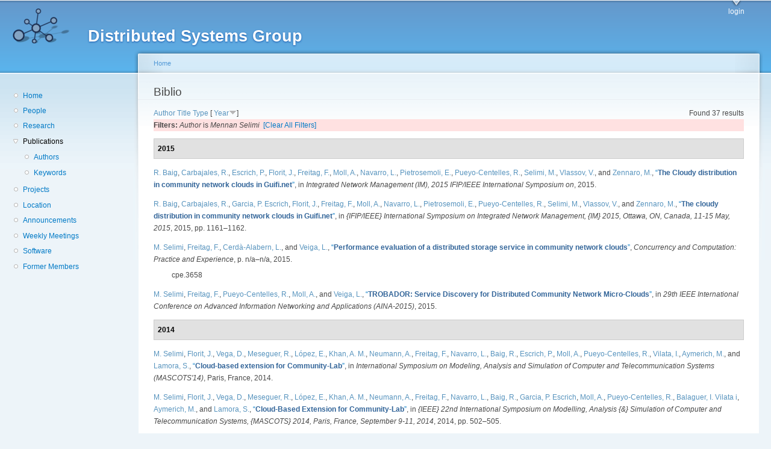

--- FILE ---
content_type: text/html; charset=utf-8
request_url: https://dsg.ac.upc.edu/biblio/?page=15&s=year&o=desc&f%5Bauthor%5D=639
body_size: 32956
content:
<!DOCTYPE html PUBLIC "-//W3C//DTD XHTML+RDFa 1.0//EN"
  "http://www.w3.org/MarkUp/DTD/xhtml-rdfa-1.dtd">
<html xmlns="http://www.w3.org/1999/xhtml" xml:lang="en" version="XHTML+RDFa 1.0" dir="ltr"
  xmlns:content="http://purl.org/rss/1.0/modules/content/"
  xmlns:dc="http://purl.org/dc/terms/"
  xmlns:foaf="http://xmlns.com/foaf/0.1/"
  xmlns:og="http://ogp.me/ns#"
  xmlns:rdfs="http://www.w3.org/2000/01/rdf-schema#"
  xmlns:sioc="http://rdfs.org/sioc/ns#"
  xmlns:sioct="http://rdfs.org/sioc/types#"
  xmlns:skos="http://www.w3.org/2004/02/skos/core#"
  xmlns:xsd="http://www.w3.org/2001/XMLSchema#">

<head profile="http://www.w3.org/1999/xhtml/vocab">
  <meta http-equiv="Content-Type" content="text/html; charset=utf-8" />
<meta name="Generator" content="Drupal 7 (http://drupal.org)" />
<link rel="shortcut icon" href="https://dsg.ac.upc.edu/sites/default/files/dsg_icon_0.ico" type="image/vnd.microsoft.icon" />
  <title>Biblio | Distributed Systems Group</title>
  <style type="text/css" media="all">
@import url("https://dsg.ac.upc.edu/modules/system/system.base.css?srm2gf");
@import url("https://dsg.ac.upc.edu/modules/system/system.menus.css?srm2gf");
@import url("https://dsg.ac.upc.edu/modules/system/system.messages.css?srm2gf");
@import url("https://dsg.ac.upc.edu/modules/system/system.theme.css?srm2gf");
</style>
<style type="text/css" media="all">
@import url("https://dsg.ac.upc.edu/sites/all/modules/calendar/css/calendar_multiday.css?srm2gf");
@import url("https://dsg.ac.upc.edu/modules/comment/comment.css?srm2gf");
@import url("https://dsg.ac.upc.edu/modules/field/theme/field.css?srm2gf");
@import url("https://dsg.ac.upc.edu/modules/node/node.css?srm2gf");
@import url("https://dsg.ac.upc.edu/modules/search/search.css?srm2gf");
@import url("https://dsg.ac.upc.edu/modules/user/user.css?srm2gf");
@import url("https://dsg.ac.upc.edu/sites/all/modules/extlink/css/extlink.css?srm2gf");
@import url("https://dsg.ac.upc.edu/sites/all/modules/views/css/views.css?srm2gf");
</style>
<style type="text/css" media="all">
@import url("https://dsg.ac.upc.edu/sites/all/modules/ctools/css/ctools.css?srm2gf");
@import url("https://dsg.ac.upc.edu/sites/all/modules/biblio/biblio.css?srm2gf");
</style>
<style type="text/css" media="all">
@import url("https://dsg.ac.upc.edu/sites/default/files/color/garland-ae7f53f3/style.css?srm2gf");
</style>
<style type="text/css" media="print">
@import url("https://dsg.ac.upc.edu/themes/garland/print.css?srm2gf");
</style>

<!--[if lt IE 7]>
<link type="text/css" rel="stylesheet" href="https://dsg.ac.upc.edu/themes/garland/fix-ie.css?srm2gf" media="all" />
<![endif]-->
<style type="text/css" media="all">
@import url("https://dsg.ac.upc.edu/sites/default/files/css_injector/css_injector_1.css?srm2gf");
</style>
  <script type="text/javascript" src="https://dsg.ac.upc.edu/misc/jquery.js?v=1.4.4"></script>
<script type="text/javascript" src="https://dsg.ac.upc.edu/misc/jquery-extend-3.4.0.js?v=1.4.4"></script>
<script type="text/javascript" src="https://dsg.ac.upc.edu/misc/jquery-html-prefilter-3.5.0-backport.js?v=1.4.4"></script>
<script type="text/javascript" src="https://dsg.ac.upc.edu/misc/jquery.once.js?v=1.2"></script>
<script type="text/javascript" src="https://dsg.ac.upc.edu/misc/drupal.js?srm2gf"></script>
<script type="text/javascript" src="https://dsg.ac.upc.edu/sites/all/modules/admin_menu/admin_devel/admin_devel.js?srm2gf"></script>
<script type="text/javascript" src="https://dsg.ac.upc.edu/sites/all/modules/entityreference/js/entityreference.js?srm2gf"></script>
<script type="text/javascript" src="https://dsg.ac.upc.edu/sites/all/modules/extlink/js/extlink.js?srm2gf"></script>
<script type="text/javascript">
<!--//--><![CDATA[//><!--
jQuery.extend(Drupal.settings, {"basePath":"\/","pathPrefix":"","setHasJsCookie":0,"ajaxPageState":{"theme":"garland","theme_token":"fEMrahZTOcldqd937LXR7lhP5dih4TIxOoB1auze7NI","js":{"misc\/jquery.js":1,"misc\/jquery-extend-3.4.0.js":1,"misc\/jquery-html-prefilter-3.5.0-backport.js":1,"misc\/jquery.once.js":1,"misc\/drupal.js":1,"sites\/all\/modules\/admin_menu\/admin_devel\/admin_devel.js":1,"sites\/all\/modules\/entityreference\/js\/entityreference.js":1,"sites\/all\/modules\/extlink\/js\/extlink.js":1},"css":{"modules\/system\/system.base.css":1,"modules\/system\/system.menus.css":1,"modules\/system\/system.messages.css":1,"modules\/system\/system.theme.css":1,"sites\/all\/modules\/calendar\/css\/calendar_multiday.css":1,"modules\/comment\/comment.css":1,"modules\/field\/theme\/field.css":1,"modules\/node\/node.css":1,"modules\/search\/search.css":1,"modules\/user\/user.css":1,"sites\/all\/modules\/extlink\/css\/extlink.css":1,"sites\/all\/modules\/views\/css\/views.css":1,"sites\/all\/modules\/ctools\/css\/ctools.css":1,"sites\/all\/modules\/biblio\/biblio.css":1,"themes\/garland\/style.css":1,"themes\/garland\/print.css":1,"themes\/garland\/fix-ie.css":1,"public:\/\/css_injector\/css_injector_1.css":1}},"extlink":{"extTarget":0,"extClass":"ext","extLabel":"(link is external)","extImgClass":0,"extIconPlacement":"append","extSubdomains":1,"extExclude":"","extInclude":"","extCssExclude":"","extCssExplicit":"","extAlert":0,"extAlertText":"This link will take you to an external web site. We are not responsible for their content.","mailtoClass":"mailto","mailtoLabel":"(link sends e-mail)","extUseFontAwesome":false}});
//--><!]]>
</script>
</head>
<body class="html not-front not-logged-in one-sidebar sidebar-first page-biblio fluid-width" >
  <div id="skip-link">
    <a href="#main-content" class="element-invisible element-focusable">Skip to main content</a>
  </div>
      
  <div id="wrapper">
    <div id="container" class="clearfix">

      <div id="header">
        <div id="logo-floater">
                              <div id="branding"><strong><a href="/">
                          <img src="https://dsg.ac.upc.edu/sites/default/files/cnds-logo.png" alt="Distributed Systems Group " title="Distributed Systems Group " id="logo" />
                        <span>Distributed Systems Group</span>            </a></strong></div>
                          </div>

        <h2 class="element-invisible">Main menu</h2><ul class="links inline main-menu"><li class="menu-309 first last"><a href="/user/" title="">login</a></li>
</ul>              </div> <!-- /#header -->

              <div id="sidebar-first" class="sidebar">
            <div class="region region-sidebar-first">
    <div id="block-system-navigation" class="block block-system block-menu clearfix">

    
  <div class="content">
    <ul class="menu"><li class="first leaf"><a href="/" title="Home">Home</a></li>
<li class="leaf"><a href="/people/" title="">People</a></li>
<li class="leaf"><a href="/research/" title="">Research</a></li>
<li class="expanded active-trail"><a href="/biblio/" title="" class="active-trail active">Publications</a><ul class="menu"><li class="first leaf"><a href="/biblio/authors/">Authors</a></li>
<li class="last leaf"><a href="/biblio/keywords/">Keywords</a></li>
</ul></li>
<li class="leaf"><a href="/projects/" title="">Projects</a></li>
<li class="leaf"><a href="/location/" title="">Location</a></li>
<li class="leaf"><a href="/announcements/" title="">Announcements</a></li>
<li class="leaf"><a href="/wmeeting/" title="">Weekly Meetings</a></li>
<li class="leaf"><a href="/software/" title="">Software</a></li>
<li class="last leaf"><a href="/alumni/" title="">Former Members</a></li>
</ul>  </div>
</div>
  </div>
        </div>
      
      <div id="center"><div id="squeeze"><div class="right-corner"><div class="left-corner">
          <h2 class="element-invisible">You are here</h2><div class="breadcrumb"><a href="/">Home</a></div>                    <a id="main-content"></a>
          <div id="tabs-wrapper" class="clearfix">                                <h1 class="with-tabs">Biblio</h1>
                              </div>                                                  <div class="clearfix">
              <div class="region region-content">
    <div id="block-system-main" class="block block-system clearfix">

    
  <div class="content">
    <div id="biblio-header" class="clear-block"><div class="biblio-export">Found 37 results</div> <a href="/biblio/?page=15&amp;s=author&amp;o=asc&amp;f%5Bauthor%5D=639" title="Click a second time to reverse the sort order" class="active">Author</a>  <a href="/biblio/?page=15&amp;s=title&amp;o=asc&amp;f%5Bauthor%5D=639" title="Click a second time to reverse the sort order" class="active">Title</a>  <a href="/biblio/?page=15&amp;s=type&amp;o=asc&amp;f%5Bauthor%5D=639" title="Click a second time to reverse the sort order" class="active">Type</a>  [ <a href="/biblio/?page=15&amp;s=year&amp;o=asc&amp;f%5Bauthor%5D=639" title="Click a second time to reverse the sort order" class="active active">Year</a><img typeof="foaf:Image" src="https://dsg.ac.upc.edu/sites/all/modules/biblio/misc/arrow-asc.png" alt="(Asc)" />] <div class="biblio-filter-status"><div class="biblio-current-filters"><b>Filters: </b><em class="placeholder">Author</em> is <em class="placeholder">Mennan Selimi</em>&nbsp;&nbsp;<a href="/biblio/filter/clear/?page=15&amp;s=year&amp;o=desc">[Clear All Filters]</a></div></div></div><div class="biblio-category-section"><div class="biblio-separator-bar">2015</div><div class="biblio-entry"><span class="biblio-authors" ><a href="/biblio/?page=15&amp;s=year&amp;o=desc&amp;f%5Bauthor%5D=130" rel="nofollow" class="biblio-local-author active">R.  Baig</a>, <a href="/biblio/?page=15&amp;s=year&amp;o=desc&amp;f%5Bauthor%5D=471" rel="nofollow" class="active">Carbajales, R.</a>, <a href="/biblio/?page=15&amp;s=year&amp;o=desc&amp;f%5Bauthor%5D=3" rel="nofollow" class="active">Escrich, P.</a>, <a href="/biblio/?page=15&amp;s=year&amp;o=desc&amp;f%5Bauthor%5D=391" rel="nofollow" class="active">Florit, J.</a>, <a href="/biblio/?page=15&amp;s=year&amp;o=desc&amp;f%5Bauthor%5D=766" rel="nofollow" class="biblio-local-author active">Freitag, F.</a>, <a href="/biblio/?page=15&amp;s=year&amp;o=desc&amp;f%5Bauthor%5D=386" rel="nofollow" class="active">Moll, A.</a>, <a href="/biblio/?page=15&amp;s=year&amp;o=desc&amp;f%5Bauthor%5D=768" rel="nofollow" class="biblio-local-author active">Navarro, L.</a>, <a href="/biblio/?page=15&amp;s=year&amp;o=desc&amp;f%5Bauthor%5D=319" rel="nofollow" class="active">Pietrosemoli, E.</a>, <a href="/biblio/?page=15&amp;s=year&amp;o=desc&amp;f%5Bauthor%5D=344" rel="nofollow" class="biblio-local-author active">Pueyo-Centelles, R.</a>, <a href="/biblio/?page=15&amp;s=year&amp;o=desc&amp;f%5Bauthor%5D=757" rel="nofollow" class="biblio-local-author active">Selimi, M.</a>, <a href="/biblio/?page=15&amp;s=year&amp;o=desc&amp;f%5Bauthor%5D=191" rel="nofollow" class="active">Vlassov, V.</a>, and <a href="/biblio/?page=15&amp;s=year&amp;o=desc&amp;f%5Bauthor%5D=320" rel="nofollow" class="active">Zennaro, M.</a></span>, <a href="/node/678/">“<span class="biblio-title" >The Cloudy distribution in community network clouds in Guifi.net</span>”</a>, in <span  style="font-style: italic;">Integrated Network Management (IM), 2015 IFIP/IEEE International Symposium on</span>, 2015.<span class="Z3988" title="ctx_ver=Z39.88-2004&amp;rft_val_fmt=info%3Aofi%2Ffmt%3Akev%3Amtx%3Adc&amp;rft.title=The+Cloudy+distribution+in+community+network+clouds+in+Guifi.net&amp;rft.date=2015&amp;rft.aulast=Baig&amp;rft.aufirst=Roger&amp;rft.au=Carbajales%2C+Rodrigo&amp;rft.au=Escrich%2C+Pau&amp;rft.au=Florit%2C+Jorge&amp;rft.au=Freitag%2C+Felix&amp;rft.au=Moll%2C+Agusti&amp;rft.au=Navarro%2C+Leandro&amp;rft.au=Pietrosemoli%2C+Ermanno&amp;rft.au=Pueyo%2C+Roger&amp;rft.au=Selimi%2C+Mennan&amp;rft.au=Vlassov%2C+Vladimir&amp;rft.au=Zennaro%2C+Marco&amp;rft_id=info%3Adoi%2F10.1109%2FINM.2015.7140459"></span></div><div class="biblio-entry"><span class="biblio-authors" ><a href="/biblio/?page=15&amp;s=year&amp;o=desc&amp;f%5Bauthor%5D=130" rel="nofollow" class="biblio-local-author active">R.  Baig</a>, <a href="/biblio/?page=15&amp;s=year&amp;o=desc&amp;f%5Bauthor%5D=471" rel="nofollow" class="active">Carbajales, R.</a>, <a href="/biblio/?page=15&amp;s=year&amp;o=desc&amp;f%5Bauthor%5D=543" rel="nofollow" class="active">Garcia, P. Escrich</a>, <a href="/biblio/?page=15&amp;s=year&amp;o=desc&amp;f%5Bauthor%5D=391" rel="nofollow" class="active">Florit, J.</a>, <a href="/biblio/?page=15&amp;s=year&amp;o=desc&amp;f%5Bauthor%5D=766" rel="nofollow" class="biblio-local-author active">Freitag, F.</a>, <a href="/biblio/?page=15&amp;s=year&amp;o=desc&amp;f%5Bauthor%5D=386" rel="nofollow" class="active">Moll, A.</a>, <a href="/biblio/?page=15&amp;s=year&amp;o=desc&amp;f%5Bauthor%5D=768" rel="nofollow" class="biblio-local-author active">Navarro, L.</a>, <a href="/biblio/?page=15&amp;s=year&amp;o=desc&amp;f%5Bauthor%5D=319" rel="nofollow" class="active">Pietrosemoli, E.</a>, <a href="/biblio/?page=15&amp;s=year&amp;o=desc&amp;f%5Bauthor%5D=344" rel="nofollow" class="biblio-local-author active">Pueyo-Centelles, R.</a>, <a href="/biblio/?page=15&amp;s=year&amp;o=desc&amp;f%5Bauthor%5D=757" rel="nofollow" class="biblio-local-author active">Selimi, M.</a>, <a href="/biblio/?page=15&amp;s=year&amp;o=desc&amp;f%5Bauthor%5D=191" rel="nofollow" class="active">Vlassov, V.</a>, and <a href="/biblio/?page=15&amp;s=year&amp;o=desc&amp;f%5Bauthor%5D=320" rel="nofollow" class="active">Zennaro, M.</a></span>, <a href="/node/805/">“<span class="biblio-title" >The cloudy distribution in community network clouds in Guifi.net</span>”</a>, in <span  style="font-style: italic;">{IFIP/IEEE} International Symposium on Integrated Network Management, {IM} 2015, Ottawa, ON, Canada, 11-15 May, 2015</span>, 2015, pp. 1161–1162.<span class="Z3988" title="ctx_ver=Z39.88-2004&amp;rft_val_fmt=info%3Aofi%2Ffmt%3Akev%3Amtx%3Adc&amp;rft.title=The+cloudy+distribution+in+community+network+clouds+in+Guifi.net&amp;rft.date=2015&amp;rft.spage=1161%E2%80%931162&amp;rft.aulast=Baig&amp;rft.aufirst=Roger&amp;rft.au=Carbajales%2C+Rodrigo&amp;rft.au=Garcia%2C+Pau&amp;rft.au=Florit%2C+Jorge&amp;rft.au=Freitag%2C+Felix&amp;rft.au=Moll%2C+Agust%C3%AD&amp;rft.au=Navarro%2C+Leandro&amp;rft.au=Pietrosemoli%2C+Ermanno&amp;rft.au=Centelles%2C+Roger&amp;rft.au=Selimi%2C+Mennan&amp;rft.au=Vlassov%2C+Vladimir&amp;rft.au=Zennaro%2C+Marco&amp;rft_id=info%3Adoi%2F10.1109%2FINM.2015.7140459"></span></div><div class="biblio-entry"><span class="biblio-authors" ><a href="/biblio/?page=15&amp;s=year&amp;o=desc&amp;f%5Bauthor%5D=757" rel="nofollow" class="biblio-local-author active">M.  Selimi</a>, <a href="/biblio/?page=15&amp;s=year&amp;o=desc&amp;f%5Bauthor%5D=766" rel="nofollow" class="biblio-local-author active">Freitag, F.</a>, <a href="/biblio/?page=15&amp;s=year&amp;o=desc&amp;f%5Bauthor%5D=1" rel="nofollow" class="active">Cerdà-Alabern, L.</a>, and <a href="/biblio/?page=15&amp;s=year&amp;o=desc&amp;f%5Bauthor%5D=642" rel="nofollow" class="active">Veiga, L.</a></span>, <a href="/node/711/">“<span class="biblio-title" >Performance evaluation of a distributed storage service in community network clouds</span>”</a>, <span  style="font-style: italic;">Concurrency and Computation: Practice and Experience</span>, p. n/a–n/a, 2015.<span class="Z3988" title="ctx_ver=Z39.88-2004&amp;rft_val_fmt=info%3Aofi%2Ffmt%3Akev%3Amtx%3Ajournal&amp;rft.atitle=Performance+evaluation+of+a+distributed+storage+service+in+community+network+clouds&amp;rft.title=Concurrency+and+Computation%3A+Practice+and+Experience&amp;rft.issn=1532-0634&amp;rft.date=2015&amp;rft.spage=n%2Fa%E2%80%93n%2Fa&amp;rft.aulast=Selimi&amp;rft.aufirst=Mennan&amp;rft.au=Freitag%2C+Felix&amp;rft.au=Cerd%C3%A0-Alabern%2C+Lloren%C3%A7&amp;rft.au=Veiga%2C+Lu%C3%ADs&amp;rft_id=info%3Adoi%2F10.1002%2Fcpe.3658"></span><div class="biblio-annotation">cpe.3658</div></div><div class="biblio-entry"><span class="biblio-authors" ><a href="/biblio/?page=15&amp;s=year&amp;o=desc&amp;f%5Bauthor%5D=757" rel="nofollow" class="biblio-local-author active">M.  Selimi</a>, <a href="/biblio/?page=15&amp;s=year&amp;o=desc&amp;f%5Bauthor%5D=766" rel="nofollow" class="biblio-local-author active">Freitag, F.</a>, <a href="/biblio/?page=15&amp;s=year&amp;o=desc&amp;f%5Bauthor%5D=344" rel="nofollow" class="biblio-local-author active">Pueyo-Centelles, R.</a>, <a href="/biblio/?page=15&amp;s=year&amp;o=desc&amp;f%5Bauthor%5D=386" rel="nofollow" class="active">Moll, A.</a>, and <a href="/biblio/?page=15&amp;s=year&amp;o=desc&amp;f%5Bauthor%5D=642" rel="nofollow" class="active">Veiga, L.</a></span>, <a href="/node/670/">“<span class="biblio-title" >TROBADOR: Service Discovery for Distributed Community Network Micro-Clouds</span>”</a>, in <span  style="font-style: italic;">29th IEEE International Conference on Advanced Information Networking and Applications (AINA-2015)</span>, 2015.<span class="Z3988" title="ctx_ver=Z39.88-2004&amp;rft_val_fmt=info%3Aofi%2Ffmt%3Akev%3Amtx%3Adc&amp;rft.title=%7BTROBADOR%7D%3A+Service+Discovery+for+Distributed+Community+Network+Micro-Clouds&amp;rft.date=2015&amp;rft.aulast=Selimi&amp;rft.aufirst=Mennan&amp;rft.au=Freitag%2C+Felix&amp;rft.au=Centelles%2C+Roger&amp;rft.au=Moll%2C+Agust%C3%AD&amp;rft.au=Veiga%2C+Lu%C3%ADs&amp;rft.pub=IEEE"></span></div></div><div class="biblio-category-section"><div class="biblio-separator-bar">2014</div><div class="biblio-entry"><span class="biblio-authors" ><a href="/biblio/?page=15&amp;s=year&amp;o=desc&amp;f%5Bauthor%5D=757" rel="nofollow" class="biblio-local-author active">M.  Selimi</a>, <a href="/biblio/?page=15&amp;s=year&amp;o=desc&amp;f%5Bauthor%5D=391" rel="nofollow" class="active">Florit, J.</a>, <a href="/biblio/?page=15&amp;s=year&amp;o=desc&amp;f%5Bauthor%5D=13" rel="nofollow" class="biblio-local-author active">Vega, D.</a>, <a href="/biblio/?page=15&amp;s=year&amp;o=desc&amp;f%5Bauthor%5D=748" rel="nofollow" class="active">Meseguer, R.</a>, <a href="/biblio/?page=15&amp;s=year&amp;o=desc&amp;f%5Bauthor%5D=671" rel="nofollow" class="biblio-local-author active">López, E.</a>, <a href="/biblio/?page=15&amp;s=year&amp;o=desc&amp;f%5Bauthor%5D=296" rel="nofollow" class="biblio-local-author active">Khan, A. M.</a>, <a href="/biblio/?page=15&amp;s=year&amp;o=desc&amp;f%5Bauthor%5D=2" rel="nofollow" class="biblio-local-author active">Neumann, A.</a>, <a href="/biblio/?page=15&amp;s=year&amp;o=desc&amp;f%5Bauthor%5D=766" rel="nofollow" class="biblio-local-author active">Freitag, F.</a>, <a href="/biblio/?page=15&amp;s=year&amp;o=desc&amp;f%5Bauthor%5D=768" rel="nofollow" class="biblio-local-author active">Navarro, L.</a>, <a href="/biblio/?page=15&amp;s=year&amp;o=desc&amp;f%5Bauthor%5D=130" rel="nofollow" class="biblio-local-author active">Baig, R.</a>, <a href="/biblio/?page=15&amp;s=year&amp;o=desc&amp;f%5Bauthor%5D=3" rel="nofollow" class="active">Escrich, P.</a>, <a href="/biblio/?page=15&amp;s=year&amp;o=desc&amp;f%5Bauthor%5D=386" rel="nofollow" class="active">Moll, A.</a>, <a href="/biblio/?page=15&amp;s=year&amp;o=desc&amp;f%5Bauthor%5D=344" rel="nofollow" class="biblio-local-author active">Pueyo-Centelles, R.</a>, <a href="/biblio/?page=15&amp;s=year&amp;o=desc&amp;f%5Bauthor%5D=141" rel="nofollow" class="active">Vilata, I.</a>, <a href="/biblio/?page=15&amp;s=year&amp;o=desc&amp;f%5Bauthor%5D=293" rel="nofollow" class="active">Aymerich, M.</a>, and <a href="/biblio/?page=15&amp;s=year&amp;o=desc&amp;f%5Bauthor%5D=548" rel="nofollow" class="active">Lamora, S.</a></span>, <a href="/node/636/">“<span class="biblio-title" >Cloud-based extension for Community-Lab</span>”</a>, in <span  style="font-style: italic;">International Symposium on Modeling, Analysis and Simulation of Computer and Telecommunication Systems (MASCOTS'14)</span>, Paris, France, 2014.<span class="Z3988" title="ctx_ver=Z39.88-2004&amp;rft_val_fmt=info%3Aofi%2Ffmt%3Akev%3Amtx%3Adc&amp;rft.title=Cloud-based+extension+for+Community-Lab&amp;rft.date=2014&amp;rft.aulast=Selimi&amp;rft.aufirst=Mennan&amp;rft.au=Florit%2C+Jorge&amp;rft.au=Vega%2C+Davide&amp;rft.au=Meseguer%2C+Roc&amp;rft.au=L%C3%B3pez%2C+Ester&amp;rft.au=Khan%2C+Amin&amp;rft.au=Neumann%2C+Axel&amp;rft.au=Freitag%2C+Felix&amp;rft.au=Navarro%2C+Leandro&amp;rft.au=Baig%2C+Roger&amp;rft.au=Escrich%2C+Pau&amp;rft.au=Moll%2C+Agust%C3%AD&amp;rft.au=Pueyo%2C+Roger&amp;rft.au=Vilata%2C+Ivan&amp;rft.au=Aymerich%2C+Marc&amp;rft.au=Lamora%2C+Santiago&amp;rft.pub=IEEE&amp;rft.place=Paris%2C+France&amp;rft_id=info%3Adoi%2F10.1109%2FMASCOTS.2014.73"></span></div><div class="biblio-entry"><span class="biblio-authors" ><a href="/biblio/?page=15&amp;s=year&amp;o=desc&amp;f%5Bauthor%5D=757" rel="nofollow" class="biblio-local-author active">M.  Selimi</a>, <a href="/biblio/?page=15&amp;s=year&amp;o=desc&amp;f%5Bauthor%5D=391" rel="nofollow" class="active">Florit, J.</a>, <a href="/biblio/?page=15&amp;s=year&amp;o=desc&amp;f%5Bauthor%5D=13" rel="nofollow" class="biblio-local-author active">Vega, D.</a>, <a href="/biblio/?page=15&amp;s=year&amp;o=desc&amp;f%5Bauthor%5D=748" rel="nofollow" class="active">Meseguer, R.</a>, <a href="/biblio/?page=15&amp;s=year&amp;o=desc&amp;f%5Bauthor%5D=671" rel="nofollow" class="biblio-local-author active">López, E.</a>, <a href="/biblio/?page=15&amp;s=year&amp;o=desc&amp;f%5Bauthor%5D=439" rel="nofollow" class="active">Khan, A. M.</a>, <a href="/biblio/?page=15&amp;s=year&amp;o=desc&amp;f%5Bauthor%5D=2" rel="nofollow" class="biblio-local-author active">Neumann, A.</a>, <a href="/biblio/?page=15&amp;s=year&amp;o=desc&amp;f%5Bauthor%5D=766" rel="nofollow" class="biblio-local-author active">Freitag, F.</a>, <a href="/biblio/?page=15&amp;s=year&amp;o=desc&amp;f%5Bauthor%5D=768" rel="nofollow" class="biblio-local-author active">Navarro, L.</a>, <a href="/biblio/?page=15&amp;s=year&amp;o=desc&amp;f%5Bauthor%5D=130" rel="nofollow" class="biblio-local-author active">Baig, R.</a>, <a href="/biblio/?page=15&amp;s=year&amp;o=desc&amp;f%5Bauthor%5D=543" rel="nofollow" class="active">Garcia, P. Escrich</a>, <a href="/biblio/?page=15&amp;s=year&amp;o=desc&amp;f%5Bauthor%5D=386" rel="nofollow" class="active">Moll, A.</a>, <a href="/biblio/?page=15&amp;s=year&amp;o=desc&amp;f%5Bauthor%5D=344" rel="nofollow" class="biblio-local-author active">Pueyo-Centelles, R.</a>, <a href="/biblio/?page=15&amp;s=year&amp;o=desc&amp;f%5Bauthor%5D=534" rel="nofollow" class="active">Balaguer, I. Vilata i</a>, <a href="/biblio/?page=15&amp;s=year&amp;o=desc&amp;f%5Bauthor%5D=293" rel="nofollow" class="active">Aymerich, M.</a>, and <a href="/biblio/?page=15&amp;s=year&amp;o=desc&amp;f%5Bauthor%5D=548" rel="nofollow" class="active">Lamora, S.</a></span>, <a href="/node/809/">“<span class="biblio-title" >Cloud-Based Extension for Community-Lab</span>”</a>, in <span  style="font-style: italic;">{IEEE} 22nd International Symposium on Modelling, Analysis {&} Simulation of Computer and Telecommunication Systems, {MASCOTS} 2014, Paris, France, September 9-11, 2014</span>, 2014, pp. 502–505.<span class="Z3988" title="ctx_ver=Z39.88-2004&amp;rft_val_fmt=info%3Aofi%2Ffmt%3Akev%3Amtx%3Adc&amp;rft.title=Cloud-Based+Extension+for+Community-Lab&amp;rft.date=2014&amp;rft.spage=502%E2%80%93505&amp;rft.aulast=Selimi&amp;rft.aufirst=Mennan&amp;rft.au=Florit%2C+Jorge&amp;rft.au=Vega%2C+Davide&amp;rft.au=Messeguer%2C+Roc&amp;rft.au=L%C3%B3pez%2C+Ester&amp;rft.au=Khan%2C+Amin&amp;rft.au=Neumann%2C+Axel&amp;rft.au=Freitag%2C+Felix&amp;rft.au=Navarro%2C+Leandro&amp;rft.au=Baig%2C+Roger&amp;rft.au=Garcia%2C+Pau&amp;rft.au=Moll%2C+Agust%C3%AD&amp;rft.au=Centelles%2C+Roger&amp;rft.au=Balaguer%2C+Ivan&amp;rft.au=Aymerich%2C+Marc&amp;rft.au=Lamora%2C+Santiago&amp;rft_id=info%3Adoi%2F10.1109%2FMASCOTS.2014.73"></span></div><div class="biblio-entry"><span class="biblio-authors" ><a href="/biblio/?page=15&amp;s=year&amp;o=desc&amp;f%5Bauthor%5D=757" rel="nofollow" class="biblio-local-author active">M.  Selimi</a>, <a href="/biblio/?page=15&amp;s=year&amp;o=desc&amp;f%5Bauthor%5D=766" rel="nofollow" class="biblio-local-author active">Freitag, F.</a>, <a href="/biblio/?page=15&amp;s=year&amp;o=desc&amp;f%5Bauthor%5D=344" rel="nofollow" class="biblio-local-author active">Pueyo-Centelles, R.</a>, and <a href="/biblio/?page=15&amp;s=year&amp;o=desc&amp;f%5Bauthor%5D=386" rel="nofollow" class="active">Moll, A.</a></span>, <a href="/node/651/">“<span class="biblio-title" >Distributed Storage and Service Discovery for Heterogeneous Community Network Clouds</span>”</a>, in <span  style="font-style: italic;">7th IEEE/ACM International Conference on Utility and Cloud Computing (UCC 2014)</span>, London, UK, 2014.<span class="Z3988" title="ctx_ver=Z39.88-2004&amp;rft_val_fmt=info%3Aofi%2Ffmt%3Akev%3Amtx%3Adc&amp;rft.title=Distributed+Storage+and+Service+Discovery+for+Heterogeneous+Community+Network+Clouds&amp;rft.date=2014&amp;rft.aulast=Selimi&amp;rft.aufirst=Mennan&amp;rft.au=Freitag%2C+Felix&amp;rft.au=Centelles%2C+Roger&amp;rft.au=Moll%2C+Agust%C3%AD&amp;rft.pub=IEEE%2FACM&amp;rft.place=London%2C+UK"></span></div><div class="biblio-entry"><span class="biblio-authors" ><a href="/biblio/?page=15&amp;s=year&amp;o=desc&amp;f%5Bauthor%5D=757" rel="nofollow" class="biblio-local-author active">M.  Selimi</a>, <a href="/biblio/?page=15&amp;s=year&amp;o=desc&amp;f%5Bauthor%5D=766" rel="nofollow" class="biblio-local-author active">Freitag, F.</a>, <a href="/biblio/?page=15&amp;s=year&amp;o=desc&amp;f%5Bauthor%5D=549" rel="nofollow" class="active">Martí, D.</a>, <a href="/biblio/?page=15&amp;s=year&amp;o=desc&amp;f%5Bauthor%5D=344" rel="nofollow" class="biblio-local-author active">Pueyo-Centelles, R.</a>, <a href="/biblio/?page=15&amp;s=year&amp;o=desc&amp;f%5Bauthor%5D=3" rel="nofollow" class="active">Escrich, P.</a>, and <a href="/biblio/?page=15&amp;s=year&amp;o=desc&amp;f%5Bauthor%5D=130" rel="nofollow" class="biblio-local-author active">Baig, R.</a></span>, <a href="/node/632/">“<span class="biblio-title" >Experiences with Distributed Heterogeneous Clouds over Community Networks</span>”</a>, in <span  style="font-style: italic;">Proceedings of the 2014 ACM SIGCOMM Workshop on Distributed Cloud Computing</span>, New York, NY, USA, 2014, pp. 39–40.<span class="Z3988" title="ctx_ver=Z39.88-2004&amp;rft_val_fmt=info%3Aofi%2Ffmt%3Akev%3Amtx%3Adc&amp;rft.title=Experiences+with+Distributed+Heterogeneous+Clouds+over+Community+Networks&amp;rft.series=DCC+%26%23039%3B14&amp;rft.isbn=978-1-4503-2992-7&amp;rft.date=2014&amp;rft.spage=39%E2%80%9340&amp;rft.aulast=Selimi&amp;rft.aufirst=Mennan&amp;rft.au=Freitag%2C+Felix&amp;rft.au=Mart%C3%AD%2C+Daniel&amp;rft.au=Centelles%2C+Roger&amp;rft.au=Escrich%2C+Pau&amp;rft.au=Baig%2C+Roger&amp;rft.pub=ACM&amp;rft.place=New+York%2C+NY%2C+USA&amp;rft_id=info%3Adoi%2F10.1145%2F2627566.2627581"></span></div><div class="biblio-entry"><span class="biblio-authors" ><a href="/biblio/?page=15&amp;s=year&amp;o=desc&amp;f%5Bauthor%5D=757" rel="nofollow" class="biblio-local-author active">M.  Selimi</a>, <a href="/biblio/?page=15&amp;s=year&amp;o=desc&amp;f%5Bauthor%5D=766" rel="nofollow" class="biblio-local-author active">Freitag, F.</a>, <a href="/biblio/?page=15&amp;s=year&amp;o=desc&amp;f%5Bauthor%5D=549" rel="nofollow" class="active">Martí, D.</a>, <a href="/biblio/?page=15&amp;s=year&amp;o=desc&amp;f%5Bauthor%5D=344" rel="nofollow" class="biblio-local-author active">Pueyo-Centelles, R.</a>, <a href="/biblio/?page=15&amp;s=year&amp;o=desc&amp;f%5Bauthor%5D=543" rel="nofollow" class="active">Garcia, P. Escrich</a>, and <a href="/biblio/?page=15&amp;s=year&amp;o=desc&amp;f%5Bauthor%5D=130" rel="nofollow" class="biblio-local-author active">Baig, R.</a></span>, <a href="/node/810/">“<span class="biblio-title" >Experiences with distributed heterogeneous clouds over community networks</span>”</a>, in <span  style="font-style: italic;">Proceedings of the 2014 {ACM} {SIGCOMM} workshop on Distributed cloud computing, {DCC} '14, Chicago, Illinois, USA, August 18, 2014</span>, 2014, pp. 39–40.<span class="Z3988" title="ctx_ver=Z39.88-2004&amp;rft_val_fmt=info%3Aofi%2Ffmt%3Akev%3Amtx%3Adc&amp;rft.title=Experiences+with+distributed+heterogeneous+clouds+over+community+networks&amp;rft.date=2014&amp;rft.spage=39%E2%80%9340&amp;rft.aulast=Selimi&amp;rft.aufirst=Mennan&amp;rft.au=Freitag%2C+Felix&amp;rft.au=Mart%C3%AD%2C+Daniel&amp;rft.au=Centelles%2C+Roger&amp;rft.au=Garcia%2C+Pau&amp;rft.au=Baig%2C+Roger&amp;rft_id=info%3Adoi%2F10.1145%2F2627566.2627581"></span></div><div class="biblio-entry"><span class="biblio-authors" ><a href="/biblio/?page=15&amp;s=year&amp;o=desc&amp;f%5Bauthor%5D=757" rel="nofollow" class="biblio-local-author active">M.  Selimi</a> and <a href="/biblio/?page=15&amp;s=year&amp;o=desc&amp;f%5Bauthor%5D=766" rel="nofollow" class="biblio-local-author active">Freitag, F.</a></span>, <a href="/node/679/">“<span class="biblio-title" >Tahoe-LAFS Distributed Storage Service in Community Network Clouds</span>”</a>, in <span  style="font-style: italic;">IEEE Fourth International Conference on Big Data and Cloud Computing (BDCloud)</span>, 2014.<span class="Z3988" title="ctx_ver=Z39.88-2004&amp;rft_val_fmt=info%3Aofi%2Ffmt%3Akev%3Amtx%3Adc&amp;rft.title=Tahoe-LAFS+Distributed+Storage+Service+in+Community+Network+Clouds&amp;rft.date=2014&amp;rft.aulast=Selimi&amp;rft.aufirst=Mennan&amp;rft.au=Freitag%2C+Felix&amp;rft.au=Freitag%2C+Felix&amp;rft.au=Freitag%2C+Felix&amp;rft_id=info%3Adoi%2F10.1109%2FBDCloud.2014.24"></span></div><div class="biblio-entry"><span class="biblio-authors" ><a href="/biblio/?page=15&amp;s=year&amp;o=desc&amp;f%5Bauthor%5D=757" rel="nofollow" class="biblio-local-author active">M.  Selimi</a> and <a href="/biblio/?page=15&amp;s=year&amp;o=desc&amp;f%5Bauthor%5D=766" rel="nofollow" class="biblio-local-author active">Freitag, F.</a></span>, <a href="/node/635/">“<span class="biblio-title" >Towards Application Deployment in Community Network Clouds</span>”</a>, in <span  style="font-style: italic;">Computational Science and Its Applications – ICCSA 2014</span>, vol. 8584, Springer International Publishing, 2014, pp. 614-627.<span class="Z3988" title="ctx_ver=Z39.88-2004&amp;rft_val_fmt=info%3Aofi%2Ffmt%3Akev%3Amtx%3Abook&amp;rft.atitle=Towards+Application+Deployment+in+Community+Network+Clouds&amp;rft.title=Computational+Science+and+Its+Applications+%E2%80%93+ICCSA+2014&amp;rft.btitle=Computational+Science+and+Its+Applications+%E2%80%93+ICCSA+2014&amp;rft.series=Lecture+Notes+in+Computer+Science&amp;rft.isbn=978-3-319-09152-5&amp;rft.date=2014&amp;rft.volume=8584&amp;rft.spage=614&amp;rft.epage=627&amp;rft.aulast=Selimi&amp;rft.aufirst=Mennan&amp;rft.au=Freitag%2C+Felix&amp;rft.au=Freitag%2C+Felix&amp;rft.au=Freitag%2C+Felix&amp;rft.pub=Springer+International+Publishing&amp;rft_id=info%3Adoi%2F10.1007%2F978-3-319-09153-2_46"></span></div><div class="biblio-entry"><span class="biblio-authors" ><a href="/biblio/?page=15&amp;s=year&amp;o=desc&amp;f%5Bauthor%5D=296" rel="nofollow" class="biblio-local-author active">A. M.  Khan</a>, <a href="/biblio/?page=15&amp;s=year&amp;o=desc&amp;f%5Bauthor%5D=757" rel="nofollow" class="biblio-local-author active">Selimi, M.</a>, and <a href="/biblio/?page=15&amp;s=year&amp;o=desc&amp;f%5Bauthor%5D=766" rel="nofollow" class="biblio-local-author active">Freitag, F.</a></span>, <a href="/node/680/">“<span class="biblio-title" >Towards Distributed Architecture for Collaborative Cloud Services in Community Networks</span>”</a>, in <span  style="font-style: italic;"> International Conference on Intelligent Networking and Collaborative Systems (INCoS)</span>, 2014.<span class="Z3988" title="ctx_ver=Z39.88-2004&amp;rft_val_fmt=info%3Aofi%2Ffmt%3Akev%3Amtx%3Adc&amp;rft.title=Towards+Distributed+Architecture+for+Collaborative+Cloud+Services+in+Community+Networks&amp;rft.date=2014&amp;rft.aulast=Khan&amp;rft.aufirst=A.M.&amp;rft.au=Selimi%2C+Mennan&amp;rft.au=Freitag%2C+Felix&amp;rft.au=Freitag%2C+Felix&amp;rft_id=info%3Adoi%2F10.1109%2FINCoS.2014.63"></span></div></div><h2 class="element-invisible">Pages</h2><div class="item-list"><ul class="pager"><li class="pager-first first"><a title="Go to first page" href="/biblio/?s=year&amp;o=desc&amp;f%5Bauthor%5D=639">« first</a></li>
<li class="pager-previous"><a title="Go to previous page" href="/biblio/?s=year&amp;o=desc&amp;f%5Bauthor%5D=639">‹ previous</a></li>
<li class="pager-item"><a title="Go to page 1" href="/biblio/?s=year&amp;o=desc&amp;f%5Bauthor%5D=639">1</a></li>
<li class="pager-current last">2</li>
</ul></div>  </div>
</div>
  </div>
          </div>
                      <div class="region region-footer">
    <div id="block-system-powered-by" class="block block-system clearfix">

    
  <div class="content">
    <span>Powered by <a href="https://www.drupal.org">Drupal</a></span>  </div>
</div>
  </div>
      </div></div></div></div> <!-- /.left-corner, /.right-corner, /#squeeze, /#center -->

      
    </div> <!-- /#container -->
  </div> <!-- /#wrapper -->
  </body>
</html>
